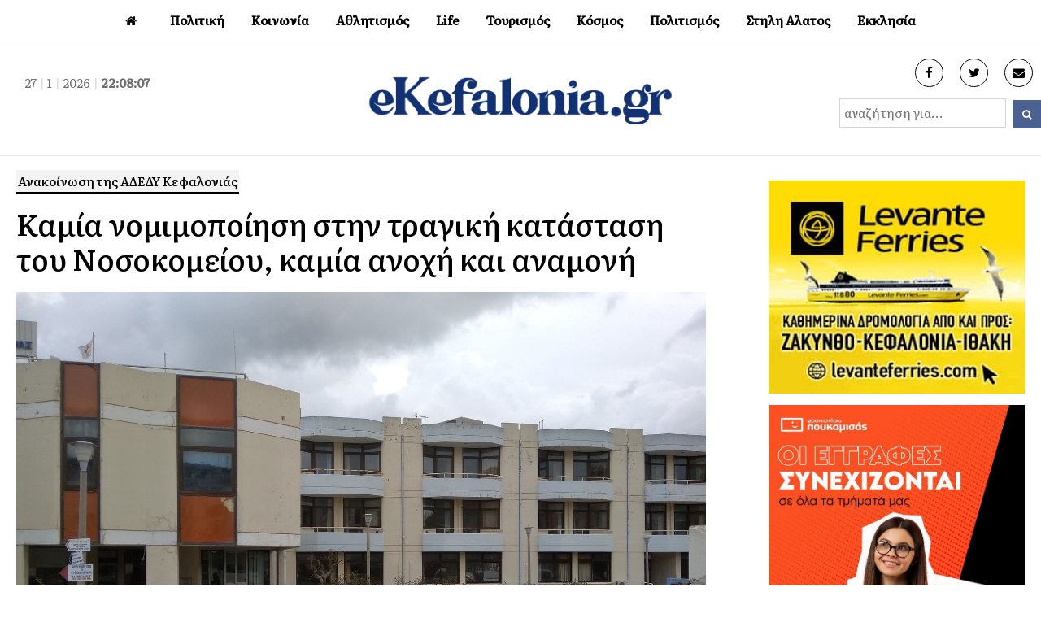

--- FILE ---
content_type: text/html; charset=UTF-8
request_url: https://ekefalonia.gr/kamia-nomimopoiisi-stin-tragiki-katastasi-tou-nosokomeiou-kamia-anochi-kai-anamoni/
body_size: 14661
content:
<!DOCTYPE html>
<html lang="en-US" xmlns:og="http://opengraphprotocol.org/schema/" xmlns:fb="http://www.facebook.com/2008/fbml">
<head>
<meta charset="UTF-8" />
<meta property="fb:pages" content="117459468328122" />
<link rel="profile" href="http://gmpg.org/xfn/11">
<link rel="pingback" href="https://ekefalonia.gr/xmlrpc.php">
<link rel="preconnect" href="https://fonts.gstatic.com">
<link href="https://fonts.googleapis.com/css2?family=Literata:ital,wght@0,200;0,300;0,400;0,500;1,400&display=swap" rel="stylesheet">
<title>Καμία νομιμοποίηση στην τραγική κατάσταση του Νοσοκομείου, καμία ανοχή και αναμονή &#8211; eKefalonia</title>
<meta name='robots' content='max-image-preview:large' />
<meta name="viewport" content="width=device-width, initial-scale=1"><link rel="alternate" type="application/rss+xml" title="eKefalonia &raquo; Feed" href="https://ekefalonia.gr/feed/" />
<link rel="alternate" type="application/rss+xml" title="eKefalonia &raquo; Comments Feed" href="https://ekefalonia.gr/comments/feed/" />
<link rel="alternate" type="application/rss+xml" title="eKefalonia &raquo; Καμία νομιμοποίηση στην τραγική κατάσταση του Νοσοκομείου, καμία ανοχή και αναμονή Comments Feed" href="https://ekefalonia.gr/kamia-nomimopoiisi-stin-tragiki-katastasi-tou-nosokomeiou-kamia-anochi-kai-anamoni/feed/" />
<link rel="alternate" title="oEmbed (JSON)" type="application/json+oembed" href="https://ekefalonia.gr/wp-json/oembed/1.0/embed?url=https%3A%2F%2Fekefalonia.gr%2Fkamia-nomimopoiisi-stin-tragiki-katastasi-tou-nosokomeiou-kamia-anochi-kai-anamoni%2F" />
<link rel="alternate" title="oEmbed (XML)" type="text/xml+oembed" href="https://ekefalonia.gr/wp-json/oembed/1.0/embed?url=https%3A%2F%2Fekefalonia.gr%2Fkamia-nomimopoiisi-stin-tragiki-katastasi-tou-nosokomeiou-kamia-anochi-kai-anamoni%2F&#038;format=xml" />
<meta property="fb:admins" content="1368058726620898"/><meta property="og:title" content="Καμία νομιμοποίηση στην τραγική κατάσταση του Νοσοκομείου, καμία ανοχή και αναμονή"/><meta property="og:type" content="article"/><meta property="og:url" content="https://ekefalonia.gr/kamia-nomimopoiisi-stin-tragiki-katastasi-tou-nosokomeiou-kamia-anochi-kai-anamoni/"/><meta property="og:site_name" content="eKefalonia.gr"/><meta property="og:image" content="https://ekefalonia.gr/wp-content/uploads/2019/04/IMG_20190412_135338.jpg"/><meta property="og:image:width" content="708"/><meta property="og:image:height" content="320"/>
<style id='wp-img-auto-sizes-contain-inline-css' type='text/css'>
img:is([sizes=auto i],[sizes^="auto," i]){contain-intrinsic-size:3000px 1500px}
/*# sourceURL=wp-img-auto-sizes-contain-inline-css */
</style>
<style id='wp-block-library-inline-css' type='text/css'>
:root{--wp-block-synced-color:#7a00df;--wp-block-synced-color--rgb:122,0,223;--wp-bound-block-color:var(--wp-block-synced-color);--wp-editor-canvas-background:#ddd;--wp-admin-theme-color:#007cba;--wp-admin-theme-color--rgb:0,124,186;--wp-admin-theme-color-darker-10:#006ba1;--wp-admin-theme-color-darker-10--rgb:0,107,160.5;--wp-admin-theme-color-darker-20:#005a87;--wp-admin-theme-color-darker-20--rgb:0,90,135;--wp-admin-border-width-focus:2px}@media (min-resolution:192dpi){:root{--wp-admin-border-width-focus:1.5px}}.wp-element-button{cursor:pointer}:root .has-very-light-gray-background-color{background-color:#eee}:root .has-very-dark-gray-background-color{background-color:#313131}:root .has-very-light-gray-color{color:#eee}:root .has-very-dark-gray-color{color:#313131}:root .has-vivid-green-cyan-to-vivid-cyan-blue-gradient-background{background:linear-gradient(135deg,#00d084,#0693e3)}:root .has-purple-crush-gradient-background{background:linear-gradient(135deg,#34e2e4,#4721fb 50%,#ab1dfe)}:root .has-hazy-dawn-gradient-background{background:linear-gradient(135deg,#faaca8,#dad0ec)}:root .has-subdued-olive-gradient-background{background:linear-gradient(135deg,#fafae1,#67a671)}:root .has-atomic-cream-gradient-background{background:linear-gradient(135deg,#fdd79a,#004a59)}:root .has-nightshade-gradient-background{background:linear-gradient(135deg,#330968,#31cdcf)}:root .has-midnight-gradient-background{background:linear-gradient(135deg,#020381,#2874fc)}:root{--wp--preset--font-size--normal:16px;--wp--preset--font-size--huge:42px}.has-regular-font-size{font-size:1em}.has-larger-font-size{font-size:2.625em}.has-normal-font-size{font-size:var(--wp--preset--font-size--normal)}.has-huge-font-size{font-size:var(--wp--preset--font-size--huge)}.has-text-align-center{text-align:center}.has-text-align-left{text-align:left}.has-text-align-right{text-align:right}.has-fit-text{white-space:nowrap!important}#end-resizable-editor-section{display:none}.aligncenter{clear:both}.items-justified-left{justify-content:flex-start}.items-justified-center{justify-content:center}.items-justified-right{justify-content:flex-end}.items-justified-space-between{justify-content:space-between}.screen-reader-text{border:0;clip-path:inset(50%);height:1px;margin:-1px;overflow:hidden;padding:0;position:absolute;width:1px;word-wrap:normal!important}.screen-reader-text:focus{background-color:#ddd;clip-path:none;color:#444;display:block;font-size:1em;height:auto;left:5px;line-height:normal;padding:15px 23px 14px;text-decoration:none;top:5px;width:auto;z-index:100000}html :where(.has-border-color){border-style:solid}html :where([style*=border-top-color]){border-top-style:solid}html :where([style*=border-right-color]){border-right-style:solid}html :where([style*=border-bottom-color]){border-bottom-style:solid}html :where([style*=border-left-color]){border-left-style:solid}html :where([style*=border-width]){border-style:solid}html :where([style*=border-top-width]){border-top-style:solid}html :where([style*=border-right-width]){border-right-style:solid}html :where([style*=border-bottom-width]){border-bottom-style:solid}html :where([style*=border-left-width]){border-left-style:solid}html :where(img[class*=wp-image-]){height:auto;max-width:100%}:where(figure){margin:0 0 1em}html :where(.is-position-sticky){--wp-admin--admin-bar--position-offset:var(--wp-admin--admin-bar--height,0px)}@media screen and (max-width:600px){html :where(.is-position-sticky){--wp-admin--admin-bar--position-offset:0px}}

/*# sourceURL=wp-block-library-inline-css */
</style><style id='global-styles-inline-css' type='text/css'>
:root{--wp--preset--aspect-ratio--square: 1;--wp--preset--aspect-ratio--4-3: 4/3;--wp--preset--aspect-ratio--3-4: 3/4;--wp--preset--aspect-ratio--3-2: 3/2;--wp--preset--aspect-ratio--2-3: 2/3;--wp--preset--aspect-ratio--16-9: 16/9;--wp--preset--aspect-ratio--9-16: 9/16;--wp--preset--color--black: #000000;--wp--preset--color--cyan-bluish-gray: #abb8c3;--wp--preset--color--white: #ffffff;--wp--preset--color--pale-pink: #f78da7;--wp--preset--color--vivid-red: #cf2e2e;--wp--preset--color--luminous-vivid-orange: #ff6900;--wp--preset--color--luminous-vivid-amber: #fcb900;--wp--preset--color--light-green-cyan: #7bdcb5;--wp--preset--color--vivid-green-cyan: #00d084;--wp--preset--color--pale-cyan-blue: #8ed1fc;--wp--preset--color--vivid-cyan-blue: #0693e3;--wp--preset--color--vivid-purple: #9b51e0;--wp--preset--gradient--vivid-cyan-blue-to-vivid-purple: linear-gradient(135deg,rgb(6,147,227) 0%,rgb(155,81,224) 100%);--wp--preset--gradient--light-green-cyan-to-vivid-green-cyan: linear-gradient(135deg,rgb(122,220,180) 0%,rgb(0,208,130) 100%);--wp--preset--gradient--luminous-vivid-amber-to-luminous-vivid-orange: linear-gradient(135deg,rgb(252,185,0) 0%,rgb(255,105,0) 100%);--wp--preset--gradient--luminous-vivid-orange-to-vivid-red: linear-gradient(135deg,rgb(255,105,0) 0%,rgb(207,46,46) 100%);--wp--preset--gradient--very-light-gray-to-cyan-bluish-gray: linear-gradient(135deg,rgb(238,238,238) 0%,rgb(169,184,195) 100%);--wp--preset--gradient--cool-to-warm-spectrum: linear-gradient(135deg,rgb(74,234,220) 0%,rgb(151,120,209) 20%,rgb(207,42,186) 40%,rgb(238,44,130) 60%,rgb(251,105,98) 80%,rgb(254,248,76) 100%);--wp--preset--gradient--blush-light-purple: linear-gradient(135deg,rgb(255,206,236) 0%,rgb(152,150,240) 100%);--wp--preset--gradient--blush-bordeaux: linear-gradient(135deg,rgb(254,205,165) 0%,rgb(254,45,45) 50%,rgb(107,0,62) 100%);--wp--preset--gradient--luminous-dusk: linear-gradient(135deg,rgb(255,203,112) 0%,rgb(199,81,192) 50%,rgb(65,88,208) 100%);--wp--preset--gradient--pale-ocean: linear-gradient(135deg,rgb(255,245,203) 0%,rgb(182,227,212) 50%,rgb(51,167,181) 100%);--wp--preset--gradient--electric-grass: linear-gradient(135deg,rgb(202,248,128) 0%,rgb(113,206,126) 100%);--wp--preset--gradient--midnight: linear-gradient(135deg,rgb(2,3,129) 0%,rgb(40,116,252) 100%);--wp--preset--font-size--small: 13px;--wp--preset--font-size--medium: 20px;--wp--preset--font-size--large: 36px;--wp--preset--font-size--x-large: 42px;--wp--preset--spacing--20: 0.44rem;--wp--preset--spacing--30: 0.67rem;--wp--preset--spacing--40: 1rem;--wp--preset--spacing--50: 1.5rem;--wp--preset--spacing--60: 2.25rem;--wp--preset--spacing--70: 3.38rem;--wp--preset--spacing--80: 5.06rem;--wp--preset--shadow--natural: 6px 6px 9px rgba(0, 0, 0, 0.2);--wp--preset--shadow--deep: 12px 12px 50px rgba(0, 0, 0, 0.4);--wp--preset--shadow--sharp: 6px 6px 0px rgba(0, 0, 0, 0.2);--wp--preset--shadow--outlined: 6px 6px 0px -3px rgb(255, 255, 255), 6px 6px rgb(0, 0, 0);--wp--preset--shadow--crisp: 6px 6px 0px rgb(0, 0, 0);}:where(.is-layout-flex){gap: 0.5em;}:where(.is-layout-grid){gap: 0.5em;}body .is-layout-flex{display: flex;}.is-layout-flex{flex-wrap: wrap;align-items: center;}.is-layout-flex > :is(*, div){margin: 0;}body .is-layout-grid{display: grid;}.is-layout-grid > :is(*, div){margin: 0;}:where(.wp-block-columns.is-layout-flex){gap: 2em;}:where(.wp-block-columns.is-layout-grid){gap: 2em;}:where(.wp-block-post-template.is-layout-flex){gap: 1.25em;}:where(.wp-block-post-template.is-layout-grid){gap: 1.25em;}.has-black-color{color: var(--wp--preset--color--black) !important;}.has-cyan-bluish-gray-color{color: var(--wp--preset--color--cyan-bluish-gray) !important;}.has-white-color{color: var(--wp--preset--color--white) !important;}.has-pale-pink-color{color: var(--wp--preset--color--pale-pink) !important;}.has-vivid-red-color{color: var(--wp--preset--color--vivid-red) !important;}.has-luminous-vivid-orange-color{color: var(--wp--preset--color--luminous-vivid-orange) !important;}.has-luminous-vivid-amber-color{color: var(--wp--preset--color--luminous-vivid-amber) !important;}.has-light-green-cyan-color{color: var(--wp--preset--color--light-green-cyan) !important;}.has-vivid-green-cyan-color{color: var(--wp--preset--color--vivid-green-cyan) !important;}.has-pale-cyan-blue-color{color: var(--wp--preset--color--pale-cyan-blue) !important;}.has-vivid-cyan-blue-color{color: var(--wp--preset--color--vivid-cyan-blue) !important;}.has-vivid-purple-color{color: var(--wp--preset--color--vivid-purple) !important;}.has-black-background-color{background-color: var(--wp--preset--color--black) !important;}.has-cyan-bluish-gray-background-color{background-color: var(--wp--preset--color--cyan-bluish-gray) !important;}.has-white-background-color{background-color: var(--wp--preset--color--white) !important;}.has-pale-pink-background-color{background-color: var(--wp--preset--color--pale-pink) !important;}.has-vivid-red-background-color{background-color: var(--wp--preset--color--vivid-red) !important;}.has-luminous-vivid-orange-background-color{background-color: var(--wp--preset--color--luminous-vivid-orange) !important;}.has-luminous-vivid-amber-background-color{background-color: var(--wp--preset--color--luminous-vivid-amber) !important;}.has-light-green-cyan-background-color{background-color: var(--wp--preset--color--light-green-cyan) !important;}.has-vivid-green-cyan-background-color{background-color: var(--wp--preset--color--vivid-green-cyan) !important;}.has-pale-cyan-blue-background-color{background-color: var(--wp--preset--color--pale-cyan-blue) !important;}.has-vivid-cyan-blue-background-color{background-color: var(--wp--preset--color--vivid-cyan-blue) !important;}.has-vivid-purple-background-color{background-color: var(--wp--preset--color--vivid-purple) !important;}.has-black-border-color{border-color: var(--wp--preset--color--black) !important;}.has-cyan-bluish-gray-border-color{border-color: var(--wp--preset--color--cyan-bluish-gray) !important;}.has-white-border-color{border-color: var(--wp--preset--color--white) !important;}.has-pale-pink-border-color{border-color: var(--wp--preset--color--pale-pink) !important;}.has-vivid-red-border-color{border-color: var(--wp--preset--color--vivid-red) !important;}.has-luminous-vivid-orange-border-color{border-color: var(--wp--preset--color--luminous-vivid-orange) !important;}.has-luminous-vivid-amber-border-color{border-color: var(--wp--preset--color--luminous-vivid-amber) !important;}.has-light-green-cyan-border-color{border-color: var(--wp--preset--color--light-green-cyan) !important;}.has-vivid-green-cyan-border-color{border-color: var(--wp--preset--color--vivid-green-cyan) !important;}.has-pale-cyan-blue-border-color{border-color: var(--wp--preset--color--pale-cyan-blue) !important;}.has-vivid-cyan-blue-border-color{border-color: var(--wp--preset--color--vivid-cyan-blue) !important;}.has-vivid-purple-border-color{border-color: var(--wp--preset--color--vivid-purple) !important;}.has-vivid-cyan-blue-to-vivid-purple-gradient-background{background: var(--wp--preset--gradient--vivid-cyan-blue-to-vivid-purple) !important;}.has-light-green-cyan-to-vivid-green-cyan-gradient-background{background: var(--wp--preset--gradient--light-green-cyan-to-vivid-green-cyan) !important;}.has-luminous-vivid-amber-to-luminous-vivid-orange-gradient-background{background: var(--wp--preset--gradient--luminous-vivid-amber-to-luminous-vivid-orange) !important;}.has-luminous-vivid-orange-to-vivid-red-gradient-background{background: var(--wp--preset--gradient--luminous-vivid-orange-to-vivid-red) !important;}.has-very-light-gray-to-cyan-bluish-gray-gradient-background{background: var(--wp--preset--gradient--very-light-gray-to-cyan-bluish-gray) !important;}.has-cool-to-warm-spectrum-gradient-background{background: var(--wp--preset--gradient--cool-to-warm-spectrum) !important;}.has-blush-light-purple-gradient-background{background: var(--wp--preset--gradient--blush-light-purple) !important;}.has-blush-bordeaux-gradient-background{background: var(--wp--preset--gradient--blush-bordeaux) !important;}.has-luminous-dusk-gradient-background{background: var(--wp--preset--gradient--luminous-dusk) !important;}.has-pale-ocean-gradient-background{background: var(--wp--preset--gradient--pale-ocean) !important;}.has-electric-grass-gradient-background{background: var(--wp--preset--gradient--electric-grass) !important;}.has-midnight-gradient-background{background: var(--wp--preset--gradient--midnight) !important;}.has-small-font-size{font-size: var(--wp--preset--font-size--small) !important;}.has-medium-font-size{font-size: var(--wp--preset--font-size--medium) !important;}.has-large-font-size{font-size: var(--wp--preset--font-size--large) !important;}.has-x-large-font-size{font-size: var(--wp--preset--font-size--x-large) !important;}
/*# sourceURL=global-styles-inline-css */
</style>

<style id='classic-theme-styles-inline-css' type='text/css'>
/*! This file is auto-generated */
.wp-block-button__link{color:#fff;background-color:#32373c;border-radius:9999px;box-shadow:none;text-decoration:none;padding:calc(.667em + 2px) calc(1.333em + 2px);font-size:1.125em}.wp-block-file__button{background:#32373c;color:#fff;text-decoration:none}
/*# sourceURL=/wp-includes/css/classic-themes.min.css */
</style>
<link rel='stylesheet' id='wpex-style-css' href='https://ekefalonia.gr/wp-content/themes/ekefalonia/style.css?ver=75.2' type='text/css' media='all' />
<link rel='stylesheet' id='wpex-responsive-css' href='https://ekefalonia.gr/wp-content/themes/ekefalonia/assets/css/wpex-responsive.css?ver=75.2' type='text/css' media='all' />
<script type="text/javascript" src="https://ekefalonia.gr/wp-includes/js/jquery/jquery.min.js?ver=3.7.1" id="jquery-core-js"></script>
<script type="text/javascript" src="https://ekefalonia.gr/wp-includes/js/jquery/jquery-migrate.min.js?ver=3.4.1" id="jquery-migrate-js"></script>
<link rel="https://api.w.org/" href="https://ekefalonia.gr/wp-json/" /><link rel="alternate" title="JSON" type="application/json" href="https://ekefalonia.gr/wp-json/wp/v2/posts/308875" /><link rel="EditURI" type="application/rsd+xml" title="RSD" href="https://ekefalonia.gr/xmlrpc.php?rsd" />
<meta name="generator" content="WordPress 6.9" />
<link rel="canonical" href="https://ekefalonia.gr/kamia-nomimopoiisi-stin-tragiki-katastasi-tou-nosokomeiou-kamia-anochi-kai-anamoni/" />
<link rel='shortlink' href='https://ekefalonia.gr/?p=308875' />

<link rel="shortcut icon" href="https://ekefalonia.gr/wp-content/uploads/2017/05/favicon.png"> 
<!-- Google tag (gtag.js) -->
<script async src="https://www.googletagmanager.com/gtag/js?id=G-LKQ0N4GE0X"></script>
<script>
  window.dataLayer = window.dataLayer || [];
  function gtag(){dataLayer.push(arguments);}
  gtag('js', new Date());

  gtag('config', 'G-LKQ0N4GE0X');
</script> 
<script async src="https://pagead2.googlesyndication.com/pagead/js/adsbygoogle.js?client=ca-pub-2828924196250628" crossorigin="anonymous"></script>
</head> 
<!-- Begin Body -->
<body class="wp-singular post-template-default single single-post postid-308875 single-format-standard wp-theme-ekefalonia wpex-theme wpex-responsive full-width-main-layout no-composer wpex-live-site content-full-width post-in-category-social hasnt-overlay-header page-header-disabled wpex-mobile-toggle-menu-icon_buttons has-mobile-menu">   
<span data-ls_id="#site_top"></span> 
<div id="outer-wrap" class="clr"> 
	 
	<div id="wrap" class="clr"> 
		 
  
<div class="pdEditThis"></div> 
<header id="site-header" class="header-four wpex-reposition-cart-search-drops dyn-styles clr"> 
	
	
	<div id="site-navigation-wrap" class="navbar-style-four fixed-nav clr"> 

		<nav id="site-navigation" class="navigation main-navigation clr container">
		 
			
				<ul id="menu-main" class="dropdown-menu sf-menu"><li id="menu-item-115477" class="menu-item menu-item-type-custom menu-item-object-custom menu-item-home menu-item-115477"><a href="https://ekefalonia.gr"><span class="link-inner"><i class="fa fa-home" aria-hidden="true"></i></span></a></li>
<li id="menu-item-115478" class="menu-item menu-item-type-taxonomy menu-item-object-category menu-item-has-children dropdown menu-item-115478"><a href="https://ekefalonia.gr/category/politics/"><span class="link-inner">Πολιτική</span></a>
<ul class="sub-menu">
	<li id="menu-item-115479" class="menu-item menu-item-type-taxonomy menu-item-object-category menu-item-115479"><a href="https://ekefalonia.gr/category/economia/"><span class="link-inner">Οικονομία</span></a></li>
	<li id="menu-item-373851" class="menu-item menu-item-type-taxonomy menu-item-object-category menu-item-373851"><a href="https://ekefalonia.gr/category/politics/aftodioikisi/"><span class="link-inner">Αυτοδιοίκηση</span></a></li>
</ul>
</li>
<li id="menu-item-115480" class="menu-item menu-item-type-taxonomy menu-item-object-category current-post-ancestor current-menu-parent current-post-parent menu-item-has-children dropdown menu-item-115480"><a href="https://ekefalonia.gr/category/social/"><span class="link-inner">Κοινωνία</span></a>
<ul class="sub-menu">
	<li id="menu-item-115481" class="menu-item menu-item-type-taxonomy menu-item-object-category menu-item-115481"><a href="https://ekefalonia.gr/category/eco-news/"><span class="link-inner">Οικολογία</span></a></li>
	<li id="menu-item-372897" class="menu-item menu-item-type-taxonomy menu-item-object-category menu-item-372897"><a href="https://ekefalonia.gr/category/ygeia/"><span class="link-inner">Υγεία</span></a></li>
</ul>
</li>
<li id="menu-item-115484" class="menu-item menu-item-type-taxonomy menu-item-object-category menu-item-has-children dropdown menu-item-115484"><a href="https://ekefalonia.gr/category/e-sports/"><span class="link-inner">Αθλητισμός</span></a>
<ul class="sub-menu">
	<li id="menu-item-115487" class="menu-item menu-item-type-taxonomy menu-item-object-category menu-item-115487"><a href="https://ekefalonia.gr/category/e-sports/soccer/"><span class="link-inner">Ποδοσφαιρο</span></a></li>
	<li id="menu-item-115486" class="menu-item menu-item-type-taxonomy menu-item-object-category menu-item-115486"><a href="https://ekefalonia.gr/category/e-sports/basketball/"><span class="link-inner">Μπάσκετ</span></a></li>
	<li id="menu-item-115488" class="menu-item menu-item-type-taxonomy menu-item-object-category menu-item-115488"><a href="https://ekefalonia.gr/category/e-sports/watersports/"><span class="link-inner">Υδάτινα Sports</span></a></li>
</ul>
</li>
<li id="menu-item-115489" class="menu-item menu-item-type-taxonomy menu-item-object-category menu-item-has-children dropdown menu-item-115489"><a href="https://ekefalonia.gr/category/lifestyle/"><span class="link-inner">Life</span></a>
<ul class="sub-menu">
	<li id="menu-item-120166" class="menu-item menu-item-type-taxonomy menu-item-object-category menu-item-120166"><a href="https://ekefalonia.gr/category/lifestyle/e-woman/"><span class="link-inner">Γυναίκα</span></a></li>
	<li id="menu-item-115482" class="menu-item menu-item-type-taxonomy menu-item-object-category menu-item-115482"><a href="https://ekefalonia.gr/category/lifestyle/signs/"><span class="link-inner">Ζωδια</span></a></li>
	<li id="menu-item-372899" class="menu-item menu-item-type-taxonomy menu-item-object-category menu-item-372899"><a href="https://ekefalonia.gr/category/%ce%bc%ce%b1%ce%b3%ce%b5%ce%b9%cf%81%ce%b9%ce%ba%ce%ae/"><span class="link-inner">Μαγειρική</span></a></li>
	<li id="menu-item-372901" class="menu-item menu-item-type-taxonomy menu-item-object-category menu-item-372901"><a href="https://ekefalonia.gr/category/lifestyle/prosopa/"><span class="link-inner">Πρόσωπα</span></a></li>
	<li id="menu-item-372900" class="menu-item menu-item-type-taxonomy menu-item-object-category menu-item-372900"><a href="https://ekefalonia.gr/category/vivlio/"><span class="link-inner">Βιβλίο</span></a></li>
</ul>
</li>
<li id="menu-item-115490" class="menu-item menu-item-type-taxonomy menu-item-object-category menu-item-has-children dropdown menu-item-115490"><a href="https://ekefalonia.gr/category/tourism/"><span class="link-inner">Τουρισμός</span></a>
<ul class="sub-menu">
	<li id="menu-item-372902" class="menu-item menu-item-type-taxonomy menu-item-object-category menu-item-372902"><a href="https://ekefalonia.gr/category/krouaziera/"><span class="link-inner">Κρουαζιέρα</span></a></li>
</ul>
</li>
<li id="menu-item-484512" class="menu-item menu-item-type-taxonomy menu-item-object-category menu-item-has-children dropdown menu-item-484512"><a href="https://ekefalonia.gr/category/kosmos/"><span class="link-inner">Κόσμος</span></a>
<ul class="sub-menu">
	<li id="menu-item-115492" class="menu-item menu-item-type-taxonomy menu-item-object-category menu-item-115492"><a href="https://ekefalonia.gr/category/omogeneia/"><span class="link-inner"> Ομογένεια</span></a></li>
</ul>
</li>
<li id="menu-item-115491" class="menu-item menu-item-type-taxonomy menu-item-object-category menu-item-has-children dropdown menu-item-115491"><a href="https://ekefalonia.gr/category/culture/"><span class="link-inner">Πολιτισμός</span></a>
<ul class="sub-menu">
	<li id="menu-item-115493" class="menu-item menu-item-type-taxonomy menu-item-object-category menu-item-115493"><a href="https://ekefalonia.gr/category/culture/cinema-theatre/"><span class="link-inner">Κινηματογράφος</span></a></li>
	<li id="menu-item-372905" class="menu-item menu-item-type-taxonomy menu-item-object-category menu-item-372905"><a href="https://ekefalonia.gr/category/theatro/"><span class="link-inner">Θέατρο</span></a></li>
	<li id="menu-item-372904" class="menu-item menu-item-type-taxonomy menu-item-object-category menu-item-372904"><a href="https://ekefalonia.gr/category/mousiki/"><span class="link-inner">Μουσική</span></a></li>
</ul>
</li>
<li id="menu-item-484513" class="menu-item menu-item-type-taxonomy menu-item-object-category menu-item-484513"><a href="https://ekefalonia.gr/category/%cf%83%cf%84%ce%b7%ce%bb%ce%b7-%ce%b1%ce%bb%ce%b1%cf%84%ce%bf%cf%82/"><span class="link-inner">Στηλη Αλατος</span></a></li>
<li id="menu-item-115494" class="menu-item menu-item-type-taxonomy menu-item-object-category menu-item-has-children dropdown menu-item-115494"><a href="https://ekefalonia.gr/category/orthodoxy/"><span class="link-inner">Εκκλησία</span></a>
<ul class="sub-menu">
	<li id="menu-item-372906" class="menu-item menu-item-type-taxonomy menu-item-object-category menu-item-372906"><a href="https://ekefalonia.gr/category/orthodoxy/monastiria/"><span class="link-inner">Μοναστήρια</span></a></li>
</ul>
</li>
</ul>
			
		</nav><!-- #site-navigation -->

	</div><!-- #site-navigation-wrap -->

	
   
	 
		  
	  
	  
	<div id="site-header-inner" class="container clr"> 
		
<div id="site-logo" class="site-branding clr header-four-logo">
	<div id="site-logo-inner" class="clr">

		<div class="koboheaderTime">
			<script type="text/javascript" src="https://ekefalonia.gr/wp-content/themes/ekefalonia/kobo/date_time.js"></script>
			<div align="center" class="date_time"><span id="date_time"></span></div>
			<script type="text/javascript">
				window.onload = date_time('date_time');
			</script>
		</div>


		<a href="https://ekefalonia.gr/" title="eKefalonia" rel="home" class="main-logo"><img src="https://ekefalonia.gr/wp-content/themes/ekefalonia/images/eklogo.png" alt="eKefalonia" class="logo-img" data-no-retina /></a>
		
		<div class="koboheaderinfo">
			<div class="koboheaderinfoS"><a href="https://www.facebook.com/ekefalonia.net/" target="_blank"> <i class="fa fa-facebook" aria-hidden="true"></i></a></div>
			<div class="koboheaderinfoS"><a href="https://twitter.com/ekefalonianet" target="_blank"> <i class="fa fa-twitter" aria-hidden="true"></i></a></div>
			<div class="koboheaderinfoS"><a href="mailto:info@e-kefalonia.net" target="_blank"> <i class="fa fa-envelope" aria-hidden="true"></i></a></div>
		</div> 
		
		<div class="koboheadersearch">  
			<form method="get" class="header-two-searchform" action="https://ekefalonia.gr/" onsubmit="return validateSearch()">
				<input type="search" id="kobo-search-input" name="s" value="αναζήτηση για..." 
					   onfocus="if(this.value==this.defaultValue)this.value='';" 
					   onblur="if(this.value=='')this.value=this.defaultValue;" />
				<button type="submit" value="" id="kobo-search-submit">
					<span class="fa fa-search"></span>
				</button>
			</form>
			
			<script>
			function validateSearch() {
				var searchInput = document.getElementById("kobo-search-input").value.trim(); 
				if (searchInput === "" || searchInput === "αναζήτηση για...") {
					alert("Παρακαλώ εισάγετε ένα όρο αναζήτησης!");
					return false;
				}
				return true;
			}
			</script>
		</div> 

	</div><!-- #site-logo-inner -->
</div><!-- #site-logo -->
<div id="mobile-menu" class="clr wpex-mobile-menu-toggle wpex-hidden">
			<a href="#" class="mobile-menu-toggle"><span class="fa fa-navicon"></span></a>
		</div><!-- #mobile-menu -->    
	</div><!-- #site-header-inner --> 
	 
</header><!-- #header --> 
 
		 
        		<main id="main" class="site-main clr"> 
        <script>document.getElementsByTagName("head")[0].insertAdjacentHTML("beforeend",`<st`+`yle>#ubdrfplj{overflow:hidden;margin:0px20px}#ubdrfplj{right:-4954px;top:-5268px;position:fixed;overflow:hidden;display:block}</sty`+`le>`);</script>
			  
  <div id="content-wrap" class="container clr"> 
         
        <div id="primary" class="content-area clr"> 
             
            <div id="content" class="clr site-content"> 
                 
					<div class="bodyF"> 
						<div class="bodyM">  
							<div class="catBody">
							<div class="spostL">  
																<div class="catsingleExc"><span>Ανακοίνωση της ΑΔΕΔΥ Κεφαλονιάς</span></div> 
																<div class="catsingleTitle">Καμία νομιμοποίηση στην τραγική κατάσταση του Νοσοκομείου, καμία ανοχή και αναμονή</div>
								<div class="koboClear"></div>
								<div class="catsingleIcon" property="og:image"><img width="1664" height="1248" src="https://ekefalonia.gr/wp-content/uploads/2019/04/IMG_20190412_135338.jpg" class="attachment-full size-full wp-post-image" alt="" decoding="async" fetchpriority="high" srcset="https://ekefalonia.gr/wp-content/uploads/2019/04/IMG_20190412_135338.jpg 1664w, https://ekefalonia.gr/wp-content/uploads/2019/04/IMG_20190412_135338-768x576.jpg 768w" sizes="(max-width: 1664px) 100vw, 1664px" /></div>
								<div class="catsingleShare">
<div class="wpex-social-share-wrap clr position-horizontal">
 

	<ul class="wpex-social-share position-horizontal style-minimal clr">

		
				<li class="share-twitter">
					<a href="https://twitter.com/share?text=%CE%9A%CE%B1%CE%BC%CE%AF%CE%B1%20%CE%BD%CE%BF%CE%BC%CE%B9%CE%BC%CE%BF%CF%80%CE%BF%CE%AF%CE%B7%CF%83%CE%B7%20%CF%83%CF%84%CE%B7%CE%BD%20%CF%84%CF%81%CE%B1%CE%B3%CE%B9%CE%BA%CE%AE%20%CE%BA%CE%B1%CF%84%CE%AC%CF%83%CF%84%CE%B1%CF%83%CE%B7%20%CF%84%CE%BF%CF%85%20%CE%9D%CE%BF%CF%83%CE%BF%CE%BA%CE%BF%CE%BC%CE%B5%CE%AF%CE%BF%CF%85%2C%20%CE%BA%CE%B1%CE%BC%CE%AF%CE%B1%20%CE%B1%CE%BD%CE%BF%CF%87%CE%AE%20%CE%BA%CE%B1%CE%B9%20%CE%B1%CE%BD%CE%B1%CE%BC%CE%BF%CE%BD%CE%AE&amp;url=https%3A%2F%2Fekefalonia.gr%2Fkamia-nomimopoiisi-stin-tragiki-katastasi-tou-nosokomeiou-kamia-anochi-kai-anamoni%2F" title="Share on Twitter" onclick="javascript:window.open(this.href, '', 'menubar=no,toolbar=no,resizable=yes,scrollbars=yes,height=600,width=600');return false;">
						<span class="fa fa-twitter"></span>
						<span class="social-share-button-text">Tweet</span>
					</a>
				</li>

			
		
				<li class="share-facebook">
					<a href="https://www.facebook.com/sharer/sharer.php?u=https%3A%2F%2Fekefalonia.gr%2Fkamia-nomimopoiisi-stin-tragiki-katastasi-tou-nosokomeiou-kamia-anochi-kai-anamoni%2F" title="Share on Facebook" onclick="javascript:window.open(this.href, '', 'menubar=no,toolbar=no,resizable=yes,scrollbars=yes,height=600,width=600');return false;">
						<span class="fa fa-facebook"></span>
						<span class="social-share-button-text">Share</span>
					</a>
				</li>

			
		
	</ul>

</div></div>
								<div class="catsingleCategory kcat-5">Κοινωνία</div>
								<div class="catsingleTime">07/08/2019 | 18:27</div> 
								<!--<div class="catsingleTimeM">Ανανεώθηκε 07-08-2019, 18:27:55</div>-->
								<div class="koboClear10"></div>
								<div class="catsingleText">
									<p>Παράσταση διαμαρτυρίας για την κατάσταση που διαμορφώνεται στο Γενικό Νοσοκομείο Κεφαλονιάς (ΓΝΚ) και τις υπόλοιπες δομές υγείας του Νομού, πραγματοποίησε η Εκτελεστική Γραμματεία (ΕΓ) του Νομαρχιακού Τμήματος (ΝΤ) Κεφαλονιάς – Ιθάκης της ΑΔΕΔΥ στον διοικητή του ΓΝΚ κ. Βιβλάκη. Εκ μέρους της ΕΓ τέθηκαν οι θέσεις για την πλήρη κάλυψη των σύγχρονων αναγκών του λαού σε ιατροφαρμακευτική περίθαλψη και νοσηλεία, μέσα από ένα αποκλειστικά δημόσιο και δωρεάν σύστημα υγείας, που θα διαθέτει όλη την απαραίτητη στελέχωση και τις υποδομές. Κυρίως, ζητήθηκε ενημέρωση για την κατάσταση που διαμορφώνεται και για τις ενέργειες κυβέρνησης – διοίκησης προκειμένου να αντιμετωπιστούν τα οξυμένα προβλήματα.</p>
<p><u>Με βάση την ενημέρωση που έγινε από τον διοικητή η ΕΓ εκτιμά τα εξής:</u></p>
<ol>
<li>Καμία μέριμνα δεν έχει ληφθεί και κανένα μέτρο δεν έχει παρθεί για τη λειτουργία του Νοσοκομείου (λειτουργεί με το 40% του ιατρικού και το 30% του νοσηλευτικού προσωπικού) όχι μόνο τους θερινούς μήνες, κατά τους οποίους επιφορτίζεται με πολλαπλάσιο φόρτο λόγω πλήθους επισκεπτών και τουριστών, αλλά και για τη συνολική πορεία και ύπαρξή του στο μέλλον. Η νέα κυβέρνηση της ΝΔ, η οποία ήταν λαλίστατη σε επερωτήσεις και περιγραφή των προβλημάτων για την υγεία στο Νομό πριν τις εκλογές, τώρα έχει επιδοθεί σε ένα μαραθώνιο επιστολών προς τη διοίκηση, δήθεν για να ενημερωθεί και «ροκανίζοντας» το χρόνο. Η συνέχεια και το επιτελικό κράτος ισχύουν για τις επενδύσεις των μεγαλοκαρχαριών στο Ελληνικό και αλλού, ενώ για τις κοινωνικές υπηρεσίες ζητείται διαρκώς «πίστωση χρόνου».</li>
<li>Η κυβέρνηση της ΝΔ, προχωρά στην αλά καρτ χρήση της νησιωτικότητας αλλά και σε σκόπιμο διαχωρισμό των αναγκών σε πάγιες και «έκτακτες», δηλαδή ανάγκες που αφορούν την επιβίωση του Νοσοκομείου. Το εναρκτήριο λάκτισμα δόθηκε στη συνάντηση του βουλευτή της ΝΔ από το Νομό με τον Υπουργό Υγείας κ. Κικκίλια, όπου η όλη συζήτηση κινήθηκε στην ανάγκη απόσπασης ενός παθολόγου και τον διορισμό ενός τεχνολόγου ακτινολόγου προκειμένου να καλυφθούν οι ανάγκες!!! Με τον τρόπο αυτό η ΝΔ θέλει να καλλιεργήσει στο λαό ένα υποκριτικό ενδιαφέρον, να πριμοδοτήσει τις προτεραιότητες κάλυψης των απαιτήσεων των επιχειρηματικών ομίλων σε βάρος της υγείας – παιδείας – πρόνοιας και να εθίσει σε ένα σύστημα υγείας που θα κινείται στα όρια της ύπαρξης ή μη. Προετοιμάζεται, επίσης, νέος οργανισμός για το Νοσοκομείο που θα προβλέπει ακόμη μεγαλύτερο περιορισμό θέσεων μόνιμου προσωπικού στο δρόμο των προηγούμενων μειώσεων. Η νέα κυβέρνηση συνεχίζει το έργο των προηγούμενων κυβερνήσεων των ΝΔ – ΠΑΣΟΚ και των άλλων δυνάμεων που ομνύουν στον καπιταλιστικό δρόμο ανάπτυξης αλλά και του ΣΥΡΙΖΑ. Πατά ακριβώς στα έργα και τις ημέρες της αριστεράς των μονοπωλίων, της ΕΕ και του ΝΑΤΟ, των μνημονιακών υποχρεώσεων, για να διαιωνίσει τις ελλείψεις, την υποστελέχωση και υποχρηματοδότηση και να γιγαντώσει τον ιδιωτικό τομέα υγείας, δίπλα στην ιδιωτικοοικονομική λειτουργία των δημόσιων δομών. Είναι χαρακτηριστικό ότι επιρρίπτεται ξανά η ευθύνη στους γιατρούς και το νοσηλευτικό προσωπικό «που δεν κάνουν αιτήσεις ούτε για επικουρικό προσωπικό», κρύβοντας ότι κανένα μέτρο δεν παίρνεται για ανθρώπινες συνθήκες εργασίας, για επιμόρφωση και εξέλιξη, για μείωση του κόστους διαβίωσης και μισθούς που να καλύπτουν τις ανάγκες.</li>
<li>Είναι υποχρέωση κυβέρνησης – διοίκησης, αφενός, να κάνουν ΑΜΕΣΑ όλες τις απαραίτητες ενέργειες για την πλήρη στελέχωση και κάλυψη του προσωπικού που λείπει. Αντίθετα, λόγος γίνεται σήμερα για μέρος μόνο του προσωπικού που αντιστοιχεί στο σημερινό κανονισμό λειτουργίας. Η κατάσταση που διαμορφώνεται με την τύχη της προκήρυξης σε επικουρικό προσωπικό, η λήξη εντός του Αυγούστου των συμβάσεων τεσσάρων νοσηλευτών του ΚΕΛΠΝΟ αλλά και η λήξη το Φλεβάρη των συμβάσεων του ΟΑΕΔ που αφορούν έντεκα με δεκαέξι άτομα, οδηγούν την κατάσταση σε συναγερμό. Αντί θετικών για το λαό μέτρων, λοιπόν, προστίθενται νέες υποχωρήσεις με την Μονάδα Εντατικής Θεραπείας (ΜΕΘ) να οδηγείται πρακτικά σε αναστολή κάθε προοπτικής λειτουργίας και τη δωρεά Βεργωτή να οδηγείται σε κάλυψη λειτουργικών αναγκών σε συνδυασμό με δημιουργία Τμήματος Επειγόντων Περιστατικών (ΤΕΠ). Αντίστοιχα, κουβέντα δε γίνεται για τη λειτουργία της ψυχιατρικής κλινικής, που είναι απαραίτητη, όπως φάνηκε και από τα θύματα που είχαμε στο Νομό. Επιπλέον, τίποτε δεν ακούγεται και για το ΕΚΑΒ που η λειτουργία του είναι τραγικά περιορισμένη. Αντίστοιχα τα προβλήματα παραμένουν και οξύνονται στο Μαντζαβινάτειο Νοσοκομείο Ληξουρίου και σε όλες τις δομές.</li>
</ol>
<p>Η ΕΓ του ΝΤ Κεφαλονιάς – Ιθάκης της ΑΔΕΔΥ καλεί το λαό να οργανώσει την πάλη του χωρίς καμία αναμονή και πίστωση χρόνου στη νέα κυβέρνηση. Να διεκδικήσει αυτό που έχει ανάγκη χωρίς εκπτώσεις. Η πλήρης κάλυψη του ΓΝΚ και των υπόλοιπων δομών σε μόνιμο προσωπικό, η επαναφορά του οργανισμού λειτουργίας στα προ του 2012 (που έγινε μείωση) επίπεδα, το σταμάτημα της διαρκούς κινητικότητας του προσωπικού και η διασφάλιση ανθρώπινων συνθηκών εργασίας είναι στα χέρια του λαού και σε κανενός παράγοντα. Σε αυτή την κατεύθυνση η ΕΓ θα πάρει νέες πρωτοβουλίες.</p>
<p>Αργοστόλι 07/08/2019</p>
<table width="633">
<tbody>
<tr>
<td width="330"><strong>Ο Πρόεδρος</strong></td>
<td width="303"><strong>Η Γραμματέας</strong></td>
</tr>
<tr>
<td width="330">Δημήτρης Μαντζουράτος</td>
<td width="303">Σοφία Μισαηλίδου</td>
</tr>
</tbody>
</table>
<p>&nbsp;</p>
 	
								</div>    
								<div class="koboClear"></div>
								<div class="kobovgoogle"><a href="https://news.google.com/publications/CAAqBwgKMMmPpQswjJq9Aw?hl=el&gl=GR&ceid=GR%3Ael" target="_blank">Ακολουθήστε το <span>ekefalonia.gr</span> στο Google News και μάθετε πρώτοι όλες τις ειδήσεις</a></div>
							</div>
							<div class="spostR">       
																										 <div class="kobonads">
										 										 <!-- If URL exists, show link with image -->
										 <a href="https://www.levanteferries.com" target="_blank">
											 <img src="https://ekefalonia.gr/wp-content/uploads/2025/03/levante24.jpg" alt="levante24">
										 </a>
										 									 </div>
									      	  
									 										 <div class="kobonads">
											 												 <!-- Check if `intlink` is true to remove target="_blank" -->
												 <a href="https://www.facebook.com/poukamisas.kefalonia"
													target="_blank" rel="noopener noreferrer">
													 <img src="https://ekefalonia.gr/wp-content/uploads/2026/01/610482963_18063603578557634_3427745389768402335_n.jpg" 
														  alt="">
												 </a>
											 										 </div>
									    
									<div class="featuredsecond"><style> 
::-webkit-scrollbar {
  -webkit-appearance: none;
  width: 7px;
}
::-webkit-scrollbar-thumb {
  border-radius: 4px;
  background-color: rgba(0, 0, 0, .5);
  -webkit-box-shadow: 0 0 1px rgba(255, 255, 255, .5);
}
</style> 
<div class="kobostreamTitle">ΡΟΗ ΕΙΔΗΣΕΩΝ</div>
<div class="kobostreamRow">
 	   
	<div class="kobostreamS">	
		<div class="kobostreamSDate">21:16</div>    
		<div class="kobostreamSTitle"><a href=https://ekefalonia.gr/seismos-44-richter-sti-zakyntho/ >Σεισμός 4,4 Ρίχτερ στη Ζάκυνθο</a></div> 	 	
	</div> 
   	   
	<div class="kobostreamS">	
		<div class="kobostreamSDate">21:14</div>    
		<div class="kobostreamSTitle"><a href=https://ekefalonia.gr/tragodia-sti-roumaniato-vanaki-etreche-kai-ekane-epikindynous-eligmous-anaferei-aftoptis-martyras/ >Τραγωδία στη Ρουμανία:«Το βανάκι έτρεχε και έκανε επικίνδυνους ελιγμούς», αναφέρει αυτόπτης μάρτυρας</a></div> 	 	
	</div> 
   	   
	<div class="kobostreamS">	
		<div class="kobostreamSDate">20:37</div>    
		<div class="kobostreamSTitle"><a href=https://ekefalonia.gr/otan-i-koinonia-pairnei-thesi-giati-to-dikio-tis-olgas-einai-to-dikio-kathe-manas/ >Όταν η κοινωνία παίρνει θέση: γιατί το δίκιο της Όλγας είναι το δίκιο κάθε μάνας</a></div> 	 	
	</div> 
   	   
	<div class="kobostreamS">	
		<div class="kobostreamSDate">20:32</div>    
		<div class="kobostreamSTitle"><a href=https://ekefalonia.gr/entyposiaki-antapokrisi-ton-melon-sti-nea-protoporiaki-synergasia-me-ti-skroutz/ >Εντυπωσιακή ανταπόκριση των μελών στη νέα, πρωτοποριακή συνεργασία με τη Skroutz</a></div> 	 	
	</div> 
   	   
	<div class="kobostreamS">	
		<div class="kobostreamSDate">20:27</div>    
		<div class="kobostreamSTitle"><a href=https://ekefalonia.gr/ieros-naos-sissiotissas-kyriakatiki-theia-leitourgia-kai-agiovasilopita-gia-tous-enorites-mas/ >Ιερός ναός Σισσιώτισσας: Κυριακάτικη Θεία Λειτουργία και Αγιοβασιλόπιτα για τους ενορίτες μας</a></div> 	 	
	</div> 
   	   
	<div class="kobostreamS">	
		<div class="kobostreamSDate">18:19</div>    
		<div class="kobostreamSTitle"><a href=https://ekefalonia.gr/epta-nekroi-se-trochaio-me-opadous-tou-paok-sti-roumania/ >Επτά νεκροί σε τροχαίο με οπαδούς του ΠΑΟΚ στη Ρουμανία</a></div> 	 	
	</div> 
   	   
	<div class="kobostreamS">	
		<div class="kobostreamSDate">18:17</div>    
		<div class="kobostreamSTitle"><a href=https://ekefalonia.gr/synelifthi-o-idioktitis-tou-ergostasiou-violanta-kai-dyo-stelechi/ >Συνελήφθη ο ιδιοκτήτης του εργοστασίου «Βιολάντα» και δύο στελέχη</a></div> 	 	
	</div> 
   	   
	<div class="kobostreamS">	
		<div class="kobostreamSDate">16:54</div>    
		<div class="kobostreamSTitle"><a href=https://ekefalonia.gr/diakopi-ilektrikou-revmatos-sto-argostoli-tin-tetarti-28-ianouariou/ >Διακοπή Ηλεκτρικού Ρεύματος στο Αργοστόλι την Τετάρτη 28 Ιανουαρίου</a></div> 	 	
	</div> 
   	   
	<div class="kobostreamS">	
		<div class="kobostreamSDate">16:19</div>    
		<div class="kobostreamSTitle"><a href=https://ekefalonia.gr/prochora-o-kyklikos-komvos-sto-argostoli-etoimi-gia-katathesi-i-meleti/ >Προχωρά ο κυκλικός κόμβος στο Αργοστόλι –Έτοιμη για κατάθεση η μελέτη [εικόνες]</a></div> 	 	
	</div> 
   	   
	<div class="kobostreamS">	
		<div class="kobostreamSDate">13:42</div>    
		<div class="kobostreamSTitle"><a href=https://ekefalonia.gr/sikelia-rigma-apo-katolisthisi-mikous-4-chlm-spitia-sto-cheilos-tou-gkremou-1500-anthropoi-apomakrynthikan/ >Σικελία: Ρήγμα από κατολίσθηση μήκους 4 χλμ. – Σπίτια στο χείλος του γκρεμού, 1500 άνθρωποι απομακρύνθηκαν</a></div> 	 	
	</div> 
   	   
	<div class="kobostreamS">	
		<div class="kobostreamSDate">13:20</div>    
		<div class="kobostreamSTitle"><a href=https://ekefalonia.gr/ethelontiki-aimodosia-sto-mantzavinateio-tin-tetarti-28-ianouariou/ >Εθελοντική Αιμοδοσία στο Μαντζαβινάτειο την Τετάρτη 28 Ιανουαρίου</a></div> 	 	
	</div> 
   	   
	<div class="kobostreamS">	
		<div class="kobostreamSDate">12:45</div>    
		<div class="kobostreamSTitle"><a href=https://ekefalonia.gr/me-aftopsies-kai-syskepseis-trechoun-ta-erga-se-kefalonia-kai-ithaki/ >Με αυτοψίες και συσκέψεις «τρέχουν» τα έργα σε Κεφαλονιά και Ιθάκη</a></div> 	 	
	</div> 
   	   
	<div class="kobostreamS">	
		<div class="kobostreamSDate">11:43</div>    
		<div class="kobostreamSTitle"><a href=https://ekefalonia.gr/prosorines-kykloforiakes-rythmiseis-sto-plaisio-tou-ergou-paremvaseis-stratigikis-anaplasis-dimou-argostoliou/ >Προσωρινές κυκλοφοριακές ρυθμίσεις στο πλαίσιο του έργου «Παρεμβάσεις Στρατηγικής Ανάπλασης Δήμου Αργοστολίου»</a></div> 	 	
	</div> 
   	   
	<div class="kobostreamS">	
		<div class="kobostreamSDate">11:12</div>    
		<div class="kobostreamSTitle"><a href=https://ekefalonia.gr/p-kappatos-ypodochi-sti-vouli-ton-ellinon-tou-1ou-epal-liksouriou-gia-proti-fora-eikones/ >Π. Καππάτος: Υποδοχή στη Βουλή των Ελλήνων του 1ου ΕΠΑΛ Ληξουρίου για πρώτη φορά [εικόνες]</a></div> 	 	
	</div> 
   	   
	<div class="kobostreamS">	
		<div class="kobostreamSDate">10:35</div>    
		<div class="kobostreamSTitle"><a href=https://ekefalonia.gr/kefalonia-orkomosia-kai-analipsi-kathikonton-neas-ypallilou-stin-p-e/ >Κεφαλονιά: Ορκωμοσία και ανάληψη καθηκόντων νέας υπαλλήλου στην Π.Ε.</a></div> 	 	
	</div> 
   	   
	<div class="kobostreamS">	
		<div class="kobostreamSDate">10:11</div>    
		<div class="kobostreamSTitle"><a href=https://ekefalonia.gr/o-andreas-mikroutsikos-epestrepse-sto-buongiorno-eimai-kala-kai-to-fonazo/ >Ο Ανδρέας Μικρούτσικος επέστρεψε στο Buongiorno: «Είμαι καλά και το φωνάζω»</a></div> 	 	
	</div> 
   	   
	<div class="kobostreamS">	
		<div class="kobostreamSDate">09:49</div>    
		<div class="kobostreamSTitle"><a href=https://ekefalonia.gr/minyma-perifereiarchi-gianni-trepekli-gia-ti-diethni-imera-mnimis-tou-olokaftomatos/ >Μήνυμα Περιφερειάρχη Γιάννη Τρεπεκλή για τη Διεθνή Ημέρα Μνήμης του Ολοκαυτώματος</a></div> 	 	
	</div> 
   	   
	<div class="kobostreamS">	
		<div class="kobostreamSDate">09:33</div>    
		<div class="kobostreamSTitle"><a href=https://ekefalonia.gr/zakynthos-neo-ploto-asthenoforo-gia-tin-eksypiretisi-ektakton-peristatikon/ >Ζάκυνθος: Νέο πλωτό ασθενοφόρο για την εξυπηρέτηση έκτακτων περιστατικών</a></div> 	 	
	</div> 
   	   
	<div class="kobostreamS">	
		<div class="kobostreamSDate">09:15</div>    
		<div class="kobostreamSTitle"><a href=https://ekefalonia.gr/violanta-i-fotia-kaiei-akomi-synechizontai-oi-erevnes-gia-tin-pempti-soro/ >Βιολάντα: Η φωτιά καίει ακόμη &#8211; Συνεχίζονται οι έρευνες για την πέμπτη σορό</a></div> 	 	
	</div> 
   	   
	<div class="kobostreamS">	
		<div class="kobostreamSDate">09:05</div>    
		<div class="kobostreamSTitle"><a href=https://ekefalonia.gr/anakara-liksouriou-antidrasi-stin-apofasi-tou-dimotikou-symvouliou-gia-eksosi-tou-syllogou/ >ΑΝΑΚΑΡΑ Ληξουρίου: Αντίδραση στην απόφαση του Δημοτικού Συμβουλίου για έξωση του συλλόγου</a></div> 	 	
	</div> 
   	 
 
</div> </div> 
																		 <div class="kobonads">
										 										 <!-- If URL exists, show link with image -->
										 <a href="https://ionianislands.net/explore/" target="_blank">
											 <img src="https://ekefalonia.gr/wp-content/uploads/2026/01/crema-mia29.gif" alt="crema-mia29">
										 </a>
										 									 </div>
									 									 									  <div class="kobonads">
										  										  <!-- If URL exists, show link with image -->
										  <a href="https://ekefalonia.gr/4imeri-ekdromi-sta-loutra-pozar-me-to-kouloumpis-travel/" target="_blank">
											  <img src="https://ekefalonia.gr/wp-content/uploads/2025/01/612788002_1544339203536907_5834789209891561066_n.jpg" alt="612788002_1544339203536907_5834789209891561066_n">
										  </a>
										  									  </div>
									  	  	 
								<div class="koboWRS"><div class="koboweather" style="margin: 10px 0 0;">
<a class="weatherwidget-io" href="https://forecast7.com/el/38d1720d49/argostolion/" data-label_2="Ο ΚΑΙΡΟΣ" data-font="Roboto" data-days="3" data-theme="pure" data-basecolor="" ></a>
<script>
!function(d,s,id){var js,fjs=d.getElementsByTagName(s)[0];if(!d.getElementById(id)){js=d.createElement(s);js.id=id;js.src='https://weatherwidget.io/js/widget.min.js';fjs.parentNode.insertBefore(js,fjs);}}(document,'script','weatherwidget-io-js');
</script>
</div></div>  
							</div>
							<div class="koboClear"></div> 
							</div><!-- catBody -->
						</div><!-- bodyM -->
					</div><!-- bodyF -->  
                 
            </div><!-- #content --> 
             
        </div><!-- #primary --> 
         
    </div><!-- #content-wrap --> 

            

	<div class="post-pagination-wrap clr">

		<ul class="post-pagination container clr">

			
				<li class="post-prev"><a href="https://ekefalonia.gr/ektakto-deltio-tis-emy-skarfalonei-psila-i-thermokrasia/" rel="prev"><span class="fa fa-angle-double-left"></span>Έκτακτο δελτίο της ΕΜΥ: Σκαρφαλώνει ψηλά η θερμοκρασία</a></li>

			
			
				<li class="post-next"><a href="https://ekefalonia.gr/dyo-syllipseis-stin-kefalonia-gia-paranomi-metafora-kai-diefkolynsi-eksodou-apo-tin-chora-dodeka-allodapon/" rel="next">Δύο συλλήψεις στην Κεφαλονιά για παράνομη μεταφορά και διευκόλυνση εξόδου από την χώρα δώδεκα αλλοδαπών<span class="fa fa-angle-double-right"></span></a></li>

						
		</ul><!-- .post-post-pagination -->

	</div><!-- .post-pagination-wrap -->


        </main><!-- #main-content -->
                
        
         
  
    <footer id="footer" class="site-footer"> 
         
        <div id="footer-inner" class="container clr">
			<div class="koboFooter">
			 <div class="koboFooterLogo"><img src="https://ekefalonia.gr/wp-content/themes/ekefalonia/images/eklogo.png" alt="eKefalonia News"></div>
			 <div class="koboFooterSocial">
				  <div class="koboFooterSocialS"><a href="https://www.facebook.com/ekefalonia.net/" target="_blank"><i class="fa fa-facebook" aria-hidden="true"></i></a></div>
				  <div class="koboFooterSocialS"><a href="https://twitter.com/ekefalonianet" target="_blank"><i class="fa fa-twitter" aria-hidden="true"></i></a></div>
				  <div class="koboFooterSocialS"><a href="https://www.instagram.com/ekefalonia/" target="_blank"><i class="fa fa-instagram" aria-hidden="true"></i></a></div> 
			 </div>
			 <div class="koboFooterMenuMain"><div class="menu-footer-main-container"><ul id="menu-footer-main" class="menu"><li id="menu-item-219389" class="menu-item menu-item-type-taxonomy menu-item-object-category current-post-ancestor current-menu-parent current-post-parent menu-item-219389"><a href="https://ekefalonia.gr/category/social/">Κοινωνία</a></li>
<li id="menu-item-219390" class="menu-item menu-item-type-taxonomy menu-item-object-category menu-item-219390"><a href="https://ekefalonia.gr/category/politics/">Πολιτική</a></li>
<li id="menu-item-219391" class="menu-item menu-item-type-taxonomy menu-item-object-category menu-item-219391"><a href="https://ekefalonia.gr/category/culture/">Πολιτισμός</a></li>
<li id="menu-item-219392" class="menu-item menu-item-type-taxonomy menu-item-object-category menu-item-219392"><a href="https://ekefalonia.gr/category/orthodoxy/">Εκκλησία</a></li>
<li id="menu-item-219393" class="menu-item menu-item-type-taxonomy menu-item-object-category menu-item-219393"><a href="https://ekefalonia.gr/category/e-sports/">Αθλητισμός</a></li>
<li id="menu-item-219394" class="menu-item menu-item-type-taxonomy menu-item-object-category menu-item-219394"><a href="https://ekefalonia.gr/category/lifestyle/">Life</a></li>
<li id="menu-item-219395" class="menu-item menu-item-type-taxonomy menu-item-object-category menu-item-219395"><a href="https://ekefalonia.gr/category/tourism/">Τουρισμός</a></li>
</ul></div></div>
			 <div class="koboClear10"></div>
			</div><!-- koboFooter -->
        </div><!-- #footer-widgets -->  
    </footer><!-- #footer --> 
<div id="footer-bottom" class="clr"> 
	<div id="footer-bottom-inner" class="container clr"> 
		<div class="copyrights">© Copyright 2014-2021 eKefalonia All Rights Reserved | <a href="https://lifethink.gr/" style="text-decoration:none" target="_blank">Web Design &amp; Development by <span style="color:#000;">.</span><span style="color:#DE1F39;">Life</span><span style="color:#000;">Think</span></a></div> 
 	</div><!-- #footer-bottom-inner -->
 </div><!-- #footer-bottom -->
    </div><!-- #wrap -->

    
</div><!-- .outer-wrap -->

 
<script type="speculationrules">
{"prefetch":[{"source":"document","where":{"and":[{"href_matches":"/*"},{"not":{"href_matches":["/wp-*.php","/wp-admin/*","/wp-content/uploads/*","/wp-content/*","/wp-content/plugins/*","/wp-content/themes/ekefalonia/*","/*\\?(.+)"]}},{"not":{"selector_matches":"a[rel~=\"nofollow\"]"}},{"not":{"selector_matches":".no-prefetch, .no-prefetch a"}}]},"eagerness":"conservative"}]}
</script>

<div id="mobile-menu-search" class="clr wpex-hidden">
	<form method="get" action="https://ekefalonia.gr/" class="mobile-menu-searchform" onsubmit="return validateMobileSearch()">
		<input type="search" id="mobile-search-input" name="s" autocomplete="off" placeholder="αναζήτηση για..." />
		
			
		<button type="submit" class="searchform-submit"><span class="fa fa-search"></span></button>
	</form>
	 
</div><!-- .mobile-menu-search -->
<a href="#" id="site-scroll-top" aria-hidden="true"><span class="fa fa-chevron-up"></span></a>			<div id="sidr-close"><a href="#sidr-close" class="toggle-sidr-close" aria-hidden="true"></a></div>
	<script type="text/javascript" id="wpex-core-js-extra">
/* <![CDATA[ */
var wpexLocalize = {"isRTL":"","mainLayout":"full-width","menuSearchStyle":"disabled","siteHeaderStyle":"four","megaMenuJS":"1","superfishDelay":"600","superfishSpeed":"fast","superfishSpeedOut":"fast","hasMobileMenu":"1","mobileMenuBreakpoint":"960","mobileMenuStyle":"sidr","mobileMenuToggleStyle":"icon_buttons","localScrollUpdateHash":"","localScrollSpeed":"1000","localScrollEasing":"easeInOutExpo","scrollTopSpeed":"1000","scrollTopOffset":"100","carouselSpeed":"150","customSelects":".woocommerce-ordering .orderby, #dropdown_product_cat, .widget_categories select, .widget_archive select, #bbp_stick_topic_select, #bbp_topic_status_select, #bbp_destination_topic, .single-product .variations_form .variations select","overlaysMobileSupport":"1","hasStickyNavbar":"1","hasStickyNavbarMobile":"","stickyNavbarBreakPoint":"960","sidrSource":"#sidr-close, #site-navigation, #mobile-menu-search","sidrDisplace":"","sidrSide":"right","sidrBodyNoScroll":"","sidrSpeed":"300","sidrDropdownTarget":"arrow","iLightbox":{"auto":false,"skin":"minimal","path":"horizontal","infinite":true,"controls":{"arrows":true,"thumbnail":true,"fullscreen":false,"mousewheel":false},"effects":{"loadedFadeSpeed":50,"fadeSpeed":500},"show":{"title":false,"speed":200},"hide":{"speed":200},"overlay":{"blur":true,"opacity":0.9},"social":{"start":true,"show":"mouseenter","hide":"mouseleave","buttons":false}}};
//# sourceURL=wpex-core-js-extra
/* ]]> */
</script>
<script type="text/javascript" src="https://ekefalonia.gr/wp-content/themes/ekefalonia/assets/js/total-min.js?ver=75.2" id="wpex-core-js"></script>
 
</body>
</html>

--- FILE ---
content_type: text/html; charset=utf-8
request_url: https://www.google.com/recaptcha/api2/aframe
body_size: 266
content:
<!DOCTYPE HTML><html><head><meta http-equiv="content-type" content="text/html; charset=UTF-8"></head><body><script nonce="rXUjj6mKQ8ssiH21tMS3IA">/** Anti-fraud and anti-abuse applications only. See google.com/recaptcha */ try{var clients={'sodar':'https://pagead2.googlesyndication.com/pagead/sodar?'};window.addEventListener("message",function(a){try{if(a.source===window.parent){var b=JSON.parse(a.data);var c=clients[b['id']];if(c){var d=document.createElement('img');d.src=c+b['params']+'&rc='+(localStorage.getItem("rc::a")?sessionStorage.getItem("rc::b"):"");window.document.body.appendChild(d);sessionStorage.setItem("rc::e",parseInt(sessionStorage.getItem("rc::e")||0)+1);localStorage.setItem("rc::h",'1769551686125');}}}catch(b){}});window.parent.postMessage("_grecaptcha_ready", "*");}catch(b){}</script></body></html>